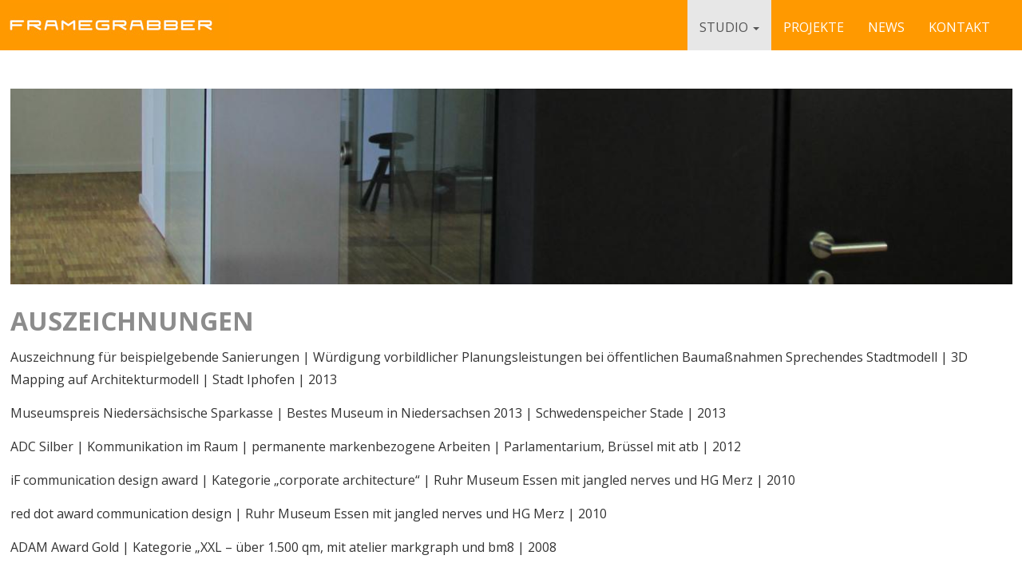

--- FILE ---
content_type: text/html; charset=UTF-8
request_url: http://www.framegrabbers.de/index.php/node/67
body_size: 4205
content:
<!DOCTYPE html>
<html  lang="de" dir="ltr" prefix="content: http://purl.org/rss/1.0/modules/content/  dc: http://purl.org/dc/terms/  foaf: http://xmlns.com/foaf/0.1/  og: http://ogp.me/ns#  rdfs: http://www.w3.org/2000/01/rdf-schema#  schema: http://schema.org/  sioc: http://rdfs.org/sioc/ns#  sioct: http://rdfs.org/sioc/types#  skos: http://www.w3.org/2004/02/skos/core#  xsd: http://www.w3.org/2001/XMLSchema# ">

    <head>
        <meta charset="utf-8" />
<meta name="Generator" content="Drupal 8 (https://www.drupal.org)" />
<meta name="MobileOptimized" content="width" />
<meta name="HandheldFriendly" content="true" />
<meta name="viewport" content="width=device-width, initial-scale=1.0" />
<link rel="shortcut icon" href="/themes/framegrabber/favicon.ico" type="image/vnd.microsoft.icon" />
<link rel="canonical" href="/index.php/node/67" />
<link rel="shortlink" href="/index.php/node/67" />
<link rel="revision" href="/index.php/node/67" />

            <title>AUSZEICHNUNGEN | FRAMEGRABBER Medien GmbH</title>
            <link rel="stylesheet" href="/sites/default/files/css/css__wBfhyL83sORKzo__AgHv4HOGuOoSbIzIaa4clq9PXs.css?qv8rdo" media="all" />
<link rel="stylesheet" href="/sites/default/files/css/css_k7AIWjGSxLxmrKgcJa0mPhKq9_QlIwa9sHwylhGaeTk.css?qv8rdo" media="all" />

                
<!--[if lte IE 8]>
<script src="/sites/default/files/js/js_VtafjXmRvoUgAzqzYTA3Wrjkx9wcWhjP0G4ZnnqRamA.js"></script>
<![endif]-->

                    <link as="script" href=/dist/js/app.js rel="preload">
                    <link as="script" href=/dist/js/chunk-vendors.js rel="preload">
                </head>
                <body class="path-node page-node-type-page has-glyphicons">
                    <a class="visually-hidden focusable skip-link" href="#main-content">
                        Direkt zum Inhalt
                    </a>
                    
                      <div class="dialog-off-canvas-main-canvas" data-off-canvas-main-canvas>
              <header class="navbar navbar-default" id="navbar" role="banner">
              <div class="container">
            <div class="navbar-header">
          <div class="region region-navigation">
          <a class="logo navbar-btn pull-left" href="/" title="Home" rel="home">
      <img src="/themes/framegrabber/assets/Logo_ff9900_275x55.jpg" alt="Home" />
    </a>
  
  </div>

                          <button type="button" class="navbar-toggle" data-toggle="collapse" data-target="#navbar-collapse">
            <span class="sr-only">Toggle navigation</span>
            <span class="icon-bar"></span>
            <span class="icon-bar"></span>
            <span class="icon-bar"></span>
          </button>
              </div>

                    <div id="navbar-collapse" class="navbar-collapse collapse">
            <div class="region region-navigation-collapsible">
    <nav role="navigation" aria-labelledby="block-framegrabber-main-menu-menu" id="block-framegrabber-main-menu">
            <h2 class="sr-only" id="block-framegrabber-main-menu-menu">Hauptnavigation</h2>

      
      <ul class="menu menu--main nav navbar-nav">
                        <li class="expanded dropdown active">
        <a href="/index.php/studio" class="dropdown-toggle" data-toggle="dropdown">STUDIO <span class="caret"></span></a>
                          <ul class="dropdown-menu">
                        <li>
        <a href="/index.php/studio" data-drupal-link-system-path="node/9">STUDIO</a>
                  </li>
                        <li>
        <a href="/index.php/studio/referenzen" data-drupal-link-system-path="node/3">REFERENZEN</a>
                  </li>
                        <li class="active">
        <a href="/index.php/node/67" data-drupal-link-system-path="node/67" class="is-active">AUSZEICHNUNGEN</a>
                  </li>
                        <li>
        <a href="/index.php/node/66" data-drupal-link-system-path="node/66">TECHNISCHE AUSSTATTUNG</a>
                  </li>
                        <li>
        <a href="/index.php/node/68" data-drupal-link-system-path="node/68">INHABER</a>
                  </li>
                        <li>
        <a href="/index.php/studio/organigram" data-drupal-link-system-path="node/87">ANSPRECHPARTNER</a>
                  </li>
        </ul>
  
            </li>
                        <li>
        <a href="/index.php/projekte" data-drupal-link-system-path="projekte">Projekte</a>
                  </li>
                        <li>
        <a href="/index.php/news" data-drupal-link-system-path="news">News</a>
                  </li>
                        <li>
        <a href="/index.php/kontakt" data-drupal-link-system-path="node/10">KONTAKT</a>
                  </li>
        </ul>
  

  </nav>

  </div>

        </div>
                    </div>
          </header>
  
  <div role="main" class="main-container container js-quickedit-main-content">
    <div class="row">

            
            
                  <section class="col-sm-12">

                                      <div class="highlighted">  <div class="region region-highlighted">
    

  </div>
</div>
                  
                
                          <a id="main-content"></a>
            <div class="region region-content">
      
            <div class="field field--name-field-header field--type-entity-reference field--label-hidden field--item"><div>
  
  
  <div class="field field--name-field-media-image field--type-image field--label-visually_hidden">
    <div class="field--label sr-only">Image</div>
              <div class="field--item">  <img src="/sites/default/files/styles/headerbild/public/2019-02/Buero.jpg?itok=dKhwBEjV" width="1280" height="250" alt="Büro" typeof="foaf:Image" class="img-responsive" />


</div>
          </div>

</div>
</div>
      

<article data-history-node-id="67" role="article" about="/index.php/node/67" typeof="schema:WebPage" class="page full clearfix">

  <h1>
      <span property="schema:name">AUSZEICHNUNGEN</span>

  </h1>
  <div class="text">
    
    
            <div property="schema:text" class="field field--name-body field--type-text-with-summary field--label-hidden field--item"><p>Auszeichnung für beispielgebende Sanierungen | Würdigung vorbildlicher Planungsleistungen bei öffentlichen Baumaßnahmen Sprechendes Stadtmodell | 3D Mapping auf Architekturmodell | Stadt Iphofen | 2013</p>

<p>Museumspreis Niedersächsische Sparkasse | Bestes Museum in Niedersachsen 2013 | Schwedenspeicher Stade | 2013</p>

<p>ADC Silber | Kommunikation im Raum | permanente markenbezogene Arbeiten | Parlamentarium, Brüssel mit atb | 2012</p>

<p>iF communication design award | Kategorie „corporate architecture“ | Ruhr Museum Essen mit jangled nerves und HG Merz | 2010</p>

<p>red dot award communication design | Ruhr Museum Essen mit jangled nerves und HG Merz | 2010</p>

<p>ADAM Award Gold | Kategorie „XXL – über 1.500 qm, mit atelier markgraph und bm8 | 2008</p>

<p>iF Exhibition Design Award | Messestände VIAG Interkom/o2 | Gold (über 300 qm), mit KMS Team und jangled nerves | 2006</p>

<p>ARRI Beauty of Super16 award | Mercedes Benz Firsts, mit Gutsy Ltd, London | 2005</p>

<p>iF Exhibition Design Award | Messestände VIAG Interkom/o2 | Gold (über 300 qm), mit KMS Team und jangled nerves | 2005</p>

<p>red dot award | Messestände o2 Germany, mit KMS Team und jangled nerves | 2004</p>

<p>animago award | Lounge TV o2 Germany mit jangled nerves | 2004</p>

<p>iF Exhibition Design Award | Messestände VIAG Interkom/o2 | Gold (über 300 qm), mit KMS Team und jangled nerves | 2004</p>

<p>ADAM Award | Messestände VIAG Interkom/o2 | 2. Preis (über 1.500 qm), mit KMS Team und jangled nerves | 2003</p>

<p>Filmklappe des Landes Baden-Württemberg | Bester Dokumentarfilm „Das Dorf der Freundschaft“ | 2001</p>

<p>ADAM Award | Messestände VIAG Interkom/o2 | 2. Preis (über 1.500 qm), mit KMS Team und jangled nerves | 2001</p>

<p>iF Exhibition Design Award | Messestände VIAG Interkom/o2 | Gold (über 300 qm), mit KMS Team und jangled nerves | 2001</p></div>
      
  </div>

</article>


  </div>

              </section>

                </div>
  </div>

      <footer class="footer container" role="contentinfo">
        <div class="region region-footer">
    <section id="block-footerdaten" class="block block-block-content block-block-content47993474-1196-404a-9dd4-f43ead159037 clearfix">
  
    

      
            <div class="field field--name-body field--type-text-with-summary field--label-hidden field--item"><p style="float: left">© FRAMEGRABBER Medien GmbH <script>
<!--//--><![CDATA[// ><!--
document.write(new Date().getFullYear())
//--><!]]>
</script></p>

<p style="float: right"><a href="/impressum">Impressum</a> | <a href="/datenschutzerklaerung">Datenschutzerklärung</a></p>
</div>
      
  </section>


  </div>

    </footer>
  <script
  src="https://code.jquery.com/jquery-2.2.4.min.js"
  integrity="sha256-BbhdlvQf/xTY9gja0Dq3HiwQF8LaCRTXxZKRutelT44="
  crossorigin="anonymous"></script>


<script src="/themes/framegrabber/assets/jquery.colorbox-min.js"></script>
<script src="/themes/framegrabber/assets/imagesloaded.pkgd.min.js"></script>
<script src="https://unpkg.com/masonry-layout@4/dist/masonry.pkgd.min.js"></script>
<script>
  (function ($) {
    $('.view-display-id-page_1').imagesLoaded(function () {
      var $container = $('.view-display-id-page_1');
      // initialize
      $container.masonry({
        columnWidth: '.grid-sizer',
        itemSelector: '.views-row'
      });
      var msnry = $container.data('masonry');
    });



    $('.view-display-id-page_2').imagesLoaded(function () {

        var $container = $('.view-display-id-page_2');
        // initialize
        $container.masonry({
          columnWidth: '.grid-sizer',
          itemSelector: '.views-row'
        });
        var msnry = $container.data('masonry');
      }, 0);



    $('.view-news').imagesLoaded(function () {
      var $container = $('.view-news');
      // initialize
      $container.masonry({
        columnWidth: '.grid-sizer',
        itemSelector: '.views-row'
      });
      var msnry = $container.data('masonry');
    });

    $('.field--name-field-media-image .field--item a').colorbox({rel:'group1',transition:"fade", width:"90%"});

  }(jQuery));
</script>

  </div>

                    
                    <script type="application/json" data-drupal-selector="drupal-settings-json">{"path":{"baseUrl":"\/index.php\/","scriptPath":null,"pathPrefix":"","currentPath":"node\/67","currentPathIsAdmin":false,"isFront":false,"currentLanguage":"de"},"pluralDelimiter":"\u0003","bootstrap":{"forms_has_error_value_toggle":1,"modal_animation":1,"modal_backdrop":"true","modal_keyboard":1,"modal_show":1,"modal_size":"","popover_enabled":1,"popover_animation":1,"popover_container":"body","popover_content":"","popover_delay":"0","popover_html":0,"popover_placement":"right","popover_selector":"","popover_title":"","popover_trigger":"click","popover_trigger_autoclose":1,"tooltip_enabled":1,"tooltip_animation":1,"tooltip_container":"body","tooltip_delay":"0","tooltip_html":0,"tooltip_placement":"auto left","tooltip_selector":"","tooltip_trigger":"hover"},"user":{"uid":0,"permissionsHash":"009b0e76dd6404e4263ada143f0f31d0e6156ef02086e39d990a873dd8ed2c0f"}}</script>
<script src="/sites/default/files/js/js_6DsvVvdpqMdGaCrKxne0qY25dc9J599o9QwNXljyQzw.js"></script>
</body>

                </html>


--- FILE ---
content_type: text/javascript
request_url: http://www.framegrabbers.de/dist/js/app.js
body_size: 6296
content:
(function(t){function e(e){for(var i,r,o=e[0],l=e[1],c=e[2],d=0,h=[];d<o.length;d++)r=o[d],a[r]&&h.push(a[r][0]),a[r]=0;for(i in l)Object.prototype.hasOwnProperty.call(l,i)&&(t[i]=l[i]);u&&u(e);while(h.length)h.shift()();return s.push.apply(s,c||[]),n()}function n(){for(var t,e=0;e<s.length;e++){for(var n=s[e],i=!0,o=1;o<n.length;o++){var l=n[o];0!==a[l]&&(i=!1)}i&&(s.splice(e--,1),t=r(r.s=n[0]))}return t}var i={},a={app:0},s=[];function r(e){if(i[e])return i[e].exports;var n=i[e]={i:e,l:!1,exports:{}};return t[e].call(n.exports,n,n.exports,r),n.l=!0,n.exports}r.m=t,r.c=i,r.d=function(t,e,n){r.o(t,e)||Object.defineProperty(t,e,{enumerable:!0,get:n})},r.r=function(t){"undefined"!==typeof Symbol&&Symbol.toStringTag&&Object.defineProperty(t,Symbol.toStringTag,{value:"Module"}),Object.defineProperty(t,"__esModule",{value:!0})},r.t=function(t,e){if(1&e&&(t=r(t)),8&e)return t;if(4&e&&"object"===typeof t&&t&&t.__esModule)return t;var n=Object.create(null);if(r.r(n),Object.defineProperty(n,"default",{enumerable:!0,value:t}),2&e&&"string"!=typeof t)for(var i in t)r.d(n,i,function(e){return t[e]}.bind(null,i));return n},r.n=function(t){var e=t&&t.__esModule?function(){return t["default"]}:function(){return t};return r.d(e,"a",e),e},r.o=function(t,e){return Object.prototype.hasOwnProperty.call(t,e)},r.p="/";var o=window["webpackJsonp"]=window["webpackJsonp"]||[],l=o.push.bind(o);o.push=e,o=o.slice();for(var c=0;c<o.length;c++)e(o[c]);var u=l;s.push([0,"chunk-vendors"]),n()})({0:function(t,e,n){t.exports=n("56d7")},"56d7":function(t,e,n){"use strict";n.r(e);n("cadf"),n("551c"),n("f751"),n("097d");var i=n("2b0e"),a=function(){var t=this,e=t.$createElement,n=t._self._c||e;return n("div",{attrs:{id:"app"}},[n("Mitarbeiter")],1)},s=[],r=function(){var t=this,e=t.$createElement,n=t._self._c||e;return n("div",[t._m(0),n("div",{staticClass:"row"},[n("div",{staticClass:"contact col-md-3"},[n("div",{class:{active:t.status.auftraggeber}},[n("h4",[t._v("Auftraggeber")]),n("h5",[t._v("Bauherr / Projektleitung")])]),n("div",{class:{active:t.status.ausstellungsgestaltung}},[n("h4",[t._v("Ausstellungsgestaltung")]),n("h5",[t._v("Konzeption")])]),n("div",{class:{active:t.status.ausstellungsinhalte}},[n("h4",[t._v("Ausstellungsinhalte")]),n("h5",[t._v("Kurator")])]),n("div",{class:{active:t.status.medienplanung}},[n("h4",[t._v("Medienplanung")]),n("h5",[t._v("Medientechnische Planung")])])]),n("div",{staticClass:"employees col-md-7"},[n("ul",{staticClass:"employee-grid",class:{transparent:t.transparent}},t._l(t.content,function(e){return n("li",{key:e.nid[0].value,class:{active:e.nid[0].value==t.selected},on:{click:function(n){t.resetHighlight(),t.highlightFunctions(),t.selected=e.nid[0].value}}},[n("div",{class:t.concatClass(e.field_contact,e.field_studio)},[n("img",{attrs:{src:e.field_photo[0].url}})]),n("div",{staticClass:"description col-sm-12",style:"width: "+t.infoWidth+"px"},[n("h2",[t._v(t._s(e.title[0].value))]),e.field_position[0]?n("h4",[t._v("\n              "+t._s(e.field_position[0].value)+"\n            ")]):t._e(),e.field_email[0]?n("h3",[t._v("\n              E-Mail:\n              "),n("a",{attrs:{href:"mailto:"+e.field_email[0].value,title:"E-Mail an Timo Mugele"}},[t._v(t._s(e.field_email[0].value))])]):t._e(),e.field_telephone[0]?n("h3",[t._v("\n              Telefon:\n              "),n("a",{attrs:{href:"tel:"+e.field_telephone[0].value.replace(/\s/g,"")}},[t._v(t._s(e.field_telephone[0].value))])]):t._e()])])}),0)]),n("div",{staticClass:"studio col-md-2"},[n("div",{class:{active:t.status.tonstudio}},[n("h4",[t._v("Tonstudio")]),n("h5",[t._v("Sprecherarchiv mit über 120 Sprechern")])]),n("div",{class:{active:t.status.animationsstudio}},[n("h4",[t._v("Animationsstudio")]),n("h5",[t._v("80 Illustratoren im Netzwerk")])]),n("div",{class:{active:t.status.studioflaeche}},[n("h4",[t._v("Studiofläche")]),n("h5",[t._v("150qm Filmstudio")])]),n("div",{class:{active:t.status.testflaeche}},[n("h4",[t._v("Probeaufbaufläche")]),n("h5",[t._v("120qm Testfläche")])])])])])},o=[function(){var t=this,e=t.$createElement,n=t._self._c||e;return n("div",{staticClass:"row"},[n("div",{staticClass:"col-md-3"},[n("h3",[t._v("Fachkompetenzen")])]),n("div",{staticClass:"col-md-7"},[n("h3",[t._v("Team FRAMEGRABBER")])]),n("div",{staticClass:"col-md-2"},[n("h3",[t._v("Facilities")])])])}],l=(n("28a5"),n("5176")),c=n.n(l),u=n("2f62"),d={data:function(){return{selected:void 0,transparent:!1,infoWidth:710,status:{auftraggeber:!1,ausstellungsgestaltung:!1,ausstellungsinhalte:!1,medienplanung:!1,tonstudio:!1,animationsstudio:!1,studioflaeche:!1,testflaeche:!1}}},components:{},created:function(){this.$store.dispatch("fetchContent")},computed:Object(u["b"])(["content"]),methods:{concatClass:function(){for(var t="",e=arguments.length,n=new Array(e),i=0;i<e;i++)n[i]=arguments[i];return n.map(function(e){e.map(function(e){t+=e.value+" "})}),t},resetHighlight:function(){c()(this.$data,this.$options.data()),this.transparent=!0},highlightFunctions:function(){var t=[],e=this;t=event.target.className.trim().split(" "),t.map(function(t){e.status[t]=!0})},setWidth:function(){var t=window.innerWidth;this.infoWidth=t>=1280||t<1024&&t>=745?710:t<1280&&t>=1024?530:350}},mounted:function(){var t=this;this.setWidth(),this.$nextTick(function(){window.addEventListener("resize",function(){t.setWidth()})})}},h=d,f=n("2877"),v=Object(f["a"])(h,r,o,!1,null,null,null),p=v.exports,_={name:"app",components:{Mitarbeiter:p}},g=_,m=(n("5c0b"),Object(f["a"])(g,a,s,!1,null,null,null)),b=m.exports,w=n("bc3a"),y=n.n(w),C=y.a.create({baseURL:"http://www.framegrabber-medien.com",withCredentials:!1,headers:{Accept:"application/json","Content-Type":"application/json"}}),j={getContent:function(){return C.get("/jsonapi/mitarbeiter?_format=json")}};i["a"].use(u["a"]);var T=new u["a"].Store({state:{content:[]},mutations:{SET_CONTENT:function(t,e){t.content=e}},actions:{fetchContent:function(t){var e=t.commit;j.getContent().then(function(t){e("SET_CONTENT",t.data)}).catch(function(t){console.log("There was an error:",t.response)})}}});i["a"].config.productionTip=!1,new i["a"]({store:T,render:function(t){return t(b)}}).$mount("#app")},"5c0b":function(t,e,n){"use strict";var i=n("5e27"),a=n.n(i);a.a},"5e27":function(t,e,n){}});
//# sourceMappingURL=app.js.map